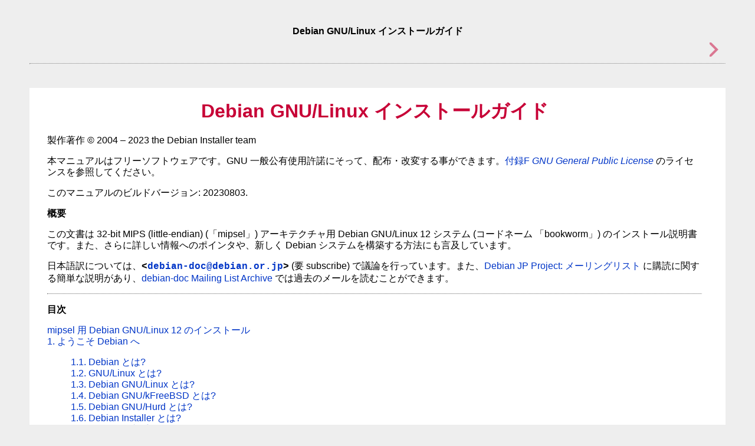

--- FILE ---
content_type: text/html
request_url: https://d-i.debian.org/manual/ja.mipsel/index.html
body_size: 5558
content:
<html>
<head>
<meta http-equiv="Content-Type" content="text/html; charset=UTF-8">
<title>Debian GNU/Linux インストールガイド</title>
<link rel="stylesheet" type="text/css" href="install.css">
<meta name="generator" content="DocBook XSL Stylesheets V1.79.1">
<meta name="description" content="この文書は 32-bit MIPS (little-endian) (mipsel) アーキテクチャ用 Debian GNU/Linux 12 システム (コードネーム bookworm) のインストール説明書です。また、さらに詳しい情報へのポインタや、新しく Debian システムを構築する方法にも言及しています。  日本語訳については、debian-doc@debian.or.jp (要 subscribe) で議論を行っています。また、Debian JP Project: メーリングリスト に購読に関する簡単な説明があり、debian-doc Mailing List Archive では過去のメールを読むことができます。">
<link rel="home" href="index.html" title="Debian GNU/Linux インストールガイド">
<link rel="next" href="pr01.html" title="mipsel 用 Debian GNU/Linux 12 のインストール">
</head>
<body bgcolor="white" text="black" link="#0000FF" vlink="#840084" alink="#0000FF">
<div class="navheader">
<table width="100%" summary="Navigation header">
<tr><th colspan="3" align="center">Debian GNU/Linux インストールガイド</th></tr>
<tr>
<td width="20%" align="left"> </td>
<th width="60%" align="center"> </th>
<td width="20%" align="right"> <a accesskey="n" href="pr01.html"><img src="images/next.png" alt="次へ"></a>
</td>
</tr>
</table>
<hr>
</div>
<div lang="ja" class="book">
<div class="titlepage">
<div>
<div><h1 class="title">
<a name="idm1"></a>Debian GNU/Linux インストールガイド</h1></div>
<div><p class="copyright">製作著作 © 2004 – 2023 the Debian Installer team</p></div>
<div><div class="legalnotice">
<a name="idm17"></a><p>本マニュアルはフリーソフトウェアです。GNU 一般公有使用許諾にそって、配布・改変する事ができます。<a class="xref" href="apf.html" title="付録F GNU General Public License">付録F <i>GNU General Public License</i></a> のライセンスを参照してください。 </p>
<p>このマニュアルのビルドバージョン: 20230803. </p>
</div></div>
<div><div class="abstract">
<p class="title"><b>概要</b></p>
<p>この文書は <span class="phrase">32-bit MIPS (little-endian)</span> (<span class="quote">「<span class="quote">mipsel</span>」</span>) アーキテクチャ用 Debian GNU/Linux 12 システム (コードネーム <span class="quote">「<span class="quote">bookworm</span>」</span>) のインストール説明書です。また、さらに詳しい情報へのポインタや、新しく Debian システムを構築する方法にも言及しています。 </p>
<p>



</p>
<p>日本語訳については、<code class="email">&lt;<a class="email" href="mailto:debian-doc@debian.or.jp">debian-doc@debian.or.jp</a>&gt;</code> (要 subscribe) で議論を行っています。また、<a class="ulink" href="http://www.debian.or.jp/community/ml/openml.html#docML" target="_top">Debian JP Project: メーリングリスト</a> に購読に関する簡単な説明があり、<a class="ulink" href="http://lists.debian.or.jp/pipermail/debian-doc/" target="_top">debian-doc Mailing List Archive</a> では過去のメールを読むことができます。 </p>
</div></div>
</div>
<hr>
</div>
<div class="toc">
<p><b>目次</b></p>
<dl class="toc">
<dt><span class="preface"><a href="pr01.html">mipsel 用 Debian GNU/Linux 12 のインストール</a></span></dt>
<dt><span class="chapter"><a href="ch01.html">1. ようこそ Debian へ</a></span></dt>
<dd><dl>
<dt><span class="sect1"><a href="ch01s01.html">1.1. Debian とは?</a></span></dt>
<dt><span class="sect1"><a href="ch01s02.html">1.2. GNU/Linux とは?</a></span></dt>
<dt><span class="sect1"><a href="ch01s03.html">1.3. Debian GNU/Linux とは?</a></span></dt>
<dt><span class="sect1"><a href="ch01s04.html">1.4. Debian GNU/kFreeBSD とは?</a></span></dt>
<dt><span class="sect1"><a href="ch01s05.html">1.5. Debian GNU/Hurd とは?</a></span></dt>
<dt><span class="sect1"><a href="ch01s06.html">1.6. Debian Installer とは?</a></span></dt>
<dt><span class="sect1"><a href="ch01s07.html">1.7. Debian の入手</a></span></dt>
<dt><span class="sect1"><a href="ch01s08.html">1.8. このドキュメントの最新版の入手</a></span></dt>
<dt><span class="sect1"><a href="ch01s09.html">1.9. この文書の構成</a></span></dt>
<dt><span class="sect1"><a href="ch01s10.html">1.10. 文書への支援のお願い</a></span></dt>
<dt><span class="sect1"><a href="ch01s11.html">1.11. 著作権およびソフトウェアライセンスについて </a></span></dt>
</dl></dd>
<dt><span class="chapter"><a href="ch02.html">2. 必要なシステム</a></span></dt>
<dd><dl>
<dt><span class="sect1"><a href="ch02s01.html">2.1. サポートするハードウェア</a></span></dt>
<dd><dl>
<dt><span class="sect2"><a href="ch02s01.html#idm213">2.1.1. サポートするアーキテクチャ</a></span></dt>
<dt><span class="sect2"><a href="ch02s01.html#idm292">2.1.2. マルチプロセッサ</a></span></dt>
<dt><span class="sect2"><a href="ch02s01.html#gfx">2.1.3. グラフィックハードウェアのサポート</a></span></dt>
<dt><span class="sect2"><a href="ch02s01.html#network-cards">2.1.4. ネットワーク接続機器</a></span></dt>
<dt><span class="sect2"><a href="ch02s01.html#supported-peripherals">2.1.5. 周辺機器やその他のハードウェア</a></span></dt>
</dl></dd>
<dt><span class="sect1"><a href="ch02s02.html">2.2. ファームウェアが必要なデバイス</a></span></dt>
<dt><span class="sect1"><a href="ch02s03.html">2.3. GNU/Linux に適したハードウェアの購入</a></span></dt>
<dd><dl><dt><span class="sect2"><a href="ch02s03.html#idm340">2.3.1. 独占的・閉鎖的なハードウェアを避ける</a></span></dt></dl></dd>
<dt><span class="sect1"><a href="ch02s04.html">2.4. インストールに利用できるメディア</a></span></dt>
<dd><dl>
<dt><span class="sect2"><a href="ch02s04.html#idm352">2.4.1. CD-ROM/DVD-ROM/BD-ROM</a></span></dt>
<dt><span class="sect2"><a href="ch02s04.html#idm355">2.4.2. ネットワーク</a></span></dt>
<dt><span class="sect2"><a href="ch02s04.html#idm363">2.4.3. ハードディスク</a></span></dt>
<dt><span class="sect2"><a href="ch02s04.html#idm366">2.4.4. Un*x・GNU システム</a></span></dt>
<dt><span class="sect2"><a href="ch02s04.html#idm371">2.4.5. サポートする記憶装置</a></span></dt>
</dl></dd>
<dt><span class="sect1"><a href="ch02s05.html">2.5. 必要なメモリとディスクスペース</a></span></dt>
</dl></dd>
<dt><span class="chapter"><a href="ch03.html">3. Debian GNU/Linux のインストール前に</a></span></dt>
<dd><dl>
<dt><span class="sect1"><a href="ch03s01.html">3.1. インストールプロセスの概要</a></span></dt>
<dt><span class="sect1"><a href="ch03s02.html">3.2. 既存データをバックアップしてください!</a></span></dt>
<dt><span class="sect1"><a href="ch03s03.html">3.3. 必要な情報</a></span></dt>
<dd><dl>
<dt><span class="sect2"><a href="ch03s03.html#idm438">3.3.1. ドキュメント</a></span></dt>
<dt><span class="sect2"><a href="ch03s03.html#fsohi">3.3.2. ハードウェア情報の取得先</a></span></dt>
<dt><span class="sect2"><a href="ch03s03.html#idm499">3.3.3. ハードウェア互換性</a></span></dt>
<dt><span class="sect2"><a href="ch03s03.html#idm539">3.3.4. ネットワークの設定</a></span></dt>
</dl></dd>
<dt><span class="sect1"><a href="ch03s04.html">3.4. 必要な最低限のハードウェア</a></span></dt>
<dt><span class="sect1"><a href="ch03s05.html">3.5. マルチブートシステムでの事前パーティション分割</a></span></dt>
<dt><span class="sect1"><a href="ch03s06.html">3.6. インストール前に行うハードウェア・OS の設定</a></span></dt>
</dl></dd>
<dt><span class="chapter"><a href="ch04.html">4. システムインストールメディアの入手</a></span></dt>
<dd><dl>
<dt><span class="sect1"><a href="ch04s01.html">4.1. Debian GNU/Linux 公式インストールイメージ</a></span></dt>
<dt><span class="sect1"><a href="ch04s02.html">4.2. Debian ミラーサイトからのファイルのダウンロード</a></span></dt>
<dd><dl><dt><span class="sect2"><a href="ch04s02.html#where-files">4.2.1. どこでインストールファイルを探すか</a></span></dt></dl></dd>
<dt><span class="sect1"><a href="ch04s03.html">4.3. TFTP ネットブート用ファイルの準備</a></span></dt>
<dd><dl>
<dt><span class="sect2"><a href="ch04s03.html#dhcpd">4.3.1. DHCP サーバの設定</a></span></dt>
<dt><span class="sect2"><a href="ch04s03.html#tftp-bootp">4.3.2. BOOTP サーバの設定</a></span></dt>
<dt><span class="sect2"><a href="ch04s03.html#tftpd">4.3.3. TFTP サーバの立ち上げ</a></span></dt>
<dt><span class="sect2"><a href="ch04s03.html#tftp-images">4.3.4. TFTP イメージを適切な場所に配置する</a></span></dt>
</dl></dd>
<dt><span class="sect1"><a href="ch04s04.html">4.4. 自動インストール</a></span></dt>
<dd><dl><dt><span class="sect2"><a href="ch04s04.html#preseed">4.4.1. Debian インストーラを用いた自動インストール</a></span></dt></dl></dd>
<dt><span class="sect1"><a href="ch04s05.html">4.5. インストールファイルの整合性の検証</a></span></dt>
</dl></dd>
<dt><span class="chapter"><a href="ch05.html">5. インストールシステムの起動</a></span></dt>
<dd><dl>
<dt><span class="sect1"><a href="ch05s01.html">5.1. <span class="phrase">32-bit MIPS (little-endian)</span> でのインストーラーの起動</a></span></dt>
<dt><span class="sect1"><a href="ch05s02.html">5.2. アクセシビリティ</a></span></dt>
<dd><dl>
<dt><span class="sect2"><a href="ch05s02.html#idm772">5.2.1. インストーラーのフロントエンド</a></span></dt>
<dt><span class="sect2"><a href="ch05s02.html#idm795">5.2.2. 基板デバイス</a></span></dt>
<dt><span class="sect2"><a href="ch05s02.html#idm799">5.2.3. 高コントラストテーマ</a></span></dt>
<dt><span class="sect2"><a href="ch05s02.html#idm805">5.2.4. 拡大</a></span></dt>
<dt><span class="sect2"><a href="ch05s02.html#idm814">5.2.5. Expert モード、Rescue モード、自動化インストール</a></span></dt>
<dt><span class="sect2"><a href="ch05s02.html#idm829">5.2.6. インストールしたシステムのアクセシビリティ</a></span></dt>
</dl></dd>
<dt><span class="sect1"><a href="ch05s03.html">5.3. 起動パラメータ</a></span></dt>
<dd><dl>
<dt><span class="sect2"><a href="ch05s03.html#boot-console">5.3.1. ブートコンソール</a></span></dt>
<dt><span class="sect2"><a href="ch05s03.html#installer-args">5.3.2. Debian Installer パラメータ</a></span></dt>
<dt><span class="sect2"><a href="ch05s03.html#preseed-args">5.3.3. 起動パラメータで質問に答える</a></span></dt>
<dt><span class="sect2"><a href="ch05s03.html#module-parms">5.3.4. カーネルモジュールへパラメータを渡す</a></span></dt>
<dt><span class="sect2"><a href="ch05s03.html#module-blacklist">5.3.5. カーネルモジュールのブラックリスト化</a></span></dt>
</dl></dd>
<dt><span class="sect1"><a href="ch05s04.html">5.4. インストールプロセスのトラブルシューティング</a></span></dt>
<dd><dl>
<dt><span class="sect2"><a href="ch05s04.html#unreliable-cd">5.4.1. 光学メディアの信頼性</a></span></dt>
<dt><span class="sect2"><a href="ch05s04.html#idm1167">5.4.2. 起動設定</a></span></dt>
<dt><span class="sect2"><a href="ch05s04.html#kernel-msgs">5.4.3. カーネルの起動時メッセージの意味</a></span></dt>
<dt><span class="sect2"><a href="ch05s04.html#problem-report">5.4.4. インストールで発生した問題の報告</a></span></dt>
<dt><span class="sect2"><a href="ch05s04.html#submit-bug">5.4.5. インストールレポートの送信</a></span></dt>
</dl></dd>
</dl></dd>
<dt><span class="chapter"><a href="ch06.html">6. Debian インストーラーの使用法</a></span></dt>
<dd><dl>
<dt><span class="sect1"><a href="ch06s01.html">6.1. インストーラーの動作</a></span></dt>
<dt><span class="sect1"><a href="ch06s02.html">6.2. コンポーネント入門</a></span></dt>
<dt><span class="sect1"><a href="ch06s03.html">6.3. それぞれのコンポーネントの使用法</a></span></dt>
<dd><dl>
<dt><span class="sect2"><a href="ch06s03.html#di-setup">6.3.1. Debian インストーラーのセットアップとハードウェアの設定</a></span></dt>
<dt><span class="sect2"><a href="ch06s03.html#di-user-setup">6.3.2. ユーザーとパスワードのセットアップ</a></span></dt>
<dt><span class="sect2"><a href="ch06s03.html#clock-setup">6.3.3. 時計とタイムゾーンの設定</a></span></dt>
<dt><span class="sect2"><a href="ch06s03.html#di-partition">6.3.4. パーティションの分割とマウントポイントの選択</a></span></dt>
<dt><span class="sect2"><a href="ch06s03.html#di-install-base">6.3.5. 基本システムのインストール</a></span></dt>
<dt><span class="sect2"><a href="ch06s03.html#di-install-software">6.3.6. 追加ソフトウェアのインストール</a></span></dt>
<dt><span class="sect2"><a href="ch06s03.html#di-make-bootable">6.3.7. システムを起動可能に</a></span></dt>
<dt><span class="sect2"><a href="ch06s03.html#di-finish">6.3.8. インストールの完了</a></span></dt>
<dt><span class="sect2"><a href="ch06s03.html#di-miscellaneous">6.3.9. トラブルシューティング</a></span></dt>
<dt><span class="sect2"><a href="ch06s03.html#network-console">6.3.10. network-console を利用したインストール</a></span></dt>
</dl></dd>
<dt><span class="sect1"><a href="ch06s04.html">6.4. 見つからないファームウェアの読み込み</a></span></dt>
<dd><dl>
<dt><span class="sect2"><a href="ch06s04.html#idm2199">6.4.1. メディアの準備</a></span></dt>
<dt><span class="sect2"><a href="ch06s04.html#idm2210">6.4.2. ファームウェアとインストールしたシステム</a></span></dt>
<dt><span class="sect2"><a href="ch06s04.html#completing-installed-system">6.4.3. インストールしたシステムの設定を完了する</a></span></dt>
</dl></dd>
<dt><span class="sect1"><a href="ch06s05.html">6.5. カスタム化</a></span></dt>
<dd><dl><dt><span class="sect2"><a href="ch06s05.html#idm2238">6.5.1. 代替 init システムのインストール</a></span></dt></dl></dd>
</dl></dd>
<dt><span class="chapter"><a href="ch07.html">7. 新しい Debian システムを起動してみる</a></span></dt>
<dd><dl>
<dt><span class="sect1"><a href="ch07s01.html">7.1. 決定的瞬間</a></span></dt>
<dt><span class="sect1"><a href="ch07s02.html">7.2. 暗号化ボリュームのマウント</a></span></dt>
<dd><dl><dt><span class="sect2"><a href="ch07s02.html#crypto-troubleshooting">7.2.1. トラブルシューティング</a></span></dt></dl></dd>
<dt><span class="sect1"><a href="ch07s03.html">7.3. ログイン</a></span></dt>
</dl></dd>
<dt><span class="chapter"><a href="ch08.html">8. 次のステップとそれから</a></span></dt>
<dd><dl>
<dt><span class="sect1"><a href="ch08s01.html">8.1. システムをシャットダウンする</a></span></dt>
<dt><span class="sect1"><a href="ch08s02.html">8.2. Debian に慣れる</a></span></dt>
<dd><dl>
<dt><span class="sect2"><a href="ch08s02.html#idm2359">8.2.1. Debian パッケージングシステム</a></span></dt>
<dt><span class="sect2"><a href="ch08s02.html#idm2389">8.2.2. Debian で利用できる追加ソフトウェア</a></span></dt>
<dt><span class="sect2"><a href="ch08s02.html#idm2393">8.2.3. アプリケーションのバージョン管理</a></span></dt>
<dt><span class="sect2"><a href="ch08s02.html#idm2396">8.2.4. cron ジョブ管理</a></span></dt>
</dl></dd>
<dt><span class="sect1"><a href="ch08s03.html">8.3. さらなる文書や情報</a></span></dt>
<dt><span class="sect1"><a href="ch08s04.html">8.4. 電子メールを使用するためのシステム設定</a></span></dt>
<dd><dl>
<dt><span class="sect2"><a href="ch08s04.html#mail-default">8.4.1. デフォルトの電子メール設定</a></span></dt>
<dt><span class="sect2"><a href="ch08s04.html#mail-outgoing">8.4.2. システムの外に電子メールを送る</a></span></dt>
<dt><span class="sect2"><a href="ch08s04.html#config-mta">8.4.3. Exim4 Mail Transport Agent の設定</a></span></dt>
</dl></dd>
<dt><span class="sect1"><a href="ch08s05.html">8.5. 新しいカーネルのコンパイル</a></span></dt>
<dt><span class="sect1"><a href="ch08s06.html">8.6. 起動しなくなってしまったシステムの回復</a></span></dt>
</dl></dd>
<dt><span class="appendix"><a href="apa.html">A. インストール Howto</a></span></dt>
<dd><dl>
<dt><span class="sect1"><a href="apas01.html">A.1. 前置き</a></span></dt>
<dt><span class="sect1"><a href="apas02.html">A.2. インストーラを起動する</a></span></dt>
<dd><dl>
<dt><span class="sect2"><a href="apas02.html#howto-getting-images-cdrom">A.2.1. 光学ディスク</a></span></dt>
<dt><span class="sect2"><a href="apas02.html#howto-getting-images-netboot">A.2.2. ネットワークからの起動</a></span></dt>
<dt><span class="sect2"><a href="apas02.html#howto-getting-images-hard-disk">A.2.3. ハードディスクからの起動</a></span></dt>
</dl></dd>
<dt><span class="sect1"><a href="apas03.html">A.3. インストール</a></span></dt>
<dt><span class="sect1"><a href="apas04.html">A.4. インストールレポートを送ってください</a></span></dt>
<dt><span class="sect1"><a href="apas05.html">A.5. そして最後に…</a></span></dt>
</dl></dd>
<dt><span class="appendix"><a href="apb.html">B. preseed を利用したインストールの自動化</a></span></dt>
<dd><dl>
<dt><span class="sect1"><a href="apbs01.html">B.1. 概要</a></span></dt>
<dd><dl>
<dt><span class="sect2"><a href="apbs01.html#preseed-methods">B.1.1. preseed の方法</a></span></dt>
<dt><span class="sect2"><a href="apbs01.html#preseed-limitations">B.1.2. 制限</a></span></dt>
</dl></dd>
<dt><span class="sect1"><a href="apbs02.html">B.2. preseed の利用</a></span></dt>
<dd><dl>
<dt><span class="sect2"><a href="apbs02.html#preseed-loading">B.2.1. 事前設定ファイルの読み込み</a></span></dt>
<dt><span class="sect2"><a href="apbs02.html#preseed-bootparms">B.2.2. preseed が質問するブートパラメータの利用</a></span></dt>
<dt><span class="sect2"><a href="apbs02.html#preseed-auto">B.2.3. 自動モード</a></span></dt>
<dt><span class="sect2"><a href="apbs02.html#preseed-aliases">B.2.4. preseed で利用できるエイリアス</a></span></dt>
<dt><span class="sect2"><a href="apbs02.html#preseed-bootparms-examples">B.2.5. ブートプロンプトの preseed の例</a></span></dt>
<dt><span class="sect2"><a href="apbs02.html#preseed-dhcp">B.2.6. 事前設定ファイルを指定するための DHCP の利用方法</a></span></dt>
</dl></dd>
<dt><span class="sect1"><a href="apbs03.html">B.3. 事前設定ファイルの作成</a></span></dt>
<dt><span class="sect1"><a href="apbs04.html">B.4. 事前設定ファイルの内容 (bookworm 用)</a></span></dt>
<dd><dl>
<dt><span class="sect2"><a href="apbs04.html#preseed-l10n">B.4.1. 地域化</a></span></dt>
<dt><span class="sect2"><a href="apbs04.html#preseed-network">B.4.2. ネットワーク設定</a></span></dt>
<dt><span class="sect2"><a href="apbs04.html#preseed-network-console">B.4.3. ネットワークコンソール</a></span></dt>
<dt><span class="sect2"><a href="apbs04.html#preseed-mirror">B.4.4. ミラーサイト設定</a></span></dt>
<dt><span class="sect2"><a href="apbs04.html#preseed-account">B.4.5. アカウント設定</a></span></dt>
<dt><span class="sect2"><a href="apbs04.html#preseed-time">B.4.6. 時計と時間帯の設定</a></span></dt>
<dt><span class="sect2"><a href="apbs04.html#preseed-partman">B.4.7. パーティション分割</a></span></dt>
<dt><span class="sect2"><a href="apbs04.html#preseed-base-installer">B.4.8. 基本システムのインストール</a></span></dt>
<dt><span class="sect2"><a href="apbs04.html#preseed-apt">B.4.9. apt 設定</a></span></dt>
<dt><span class="sect2"><a href="apbs04.html#preseed-pkgsel">B.4.10. パッケージ選択</a></span></dt>
<dt><span class="sect2"><a href="apbs04.html#preseed-finish">B.4.11. インストールの仕上げ</a></span></dt>
<dt><span class="sect2"><a href="apbs04.html#preseed-other">B.4.12. 他パッケージの preseed</a></span></dt>
</dl></dd>
<dt><span class="sect1"><a href="apbs05.html">B.5. 高度なオプション</a></span></dt>
<dd><dl>
<dt><span class="sect2"><a href="apbs05.html#preseed-hooks">B.5.1. インストール中のカスタムコマンド実行</a></span></dt>
<dt><span class="sect2"><a href="apbs05.html#preseed-seenflag">B.5.2. preseed を用いたデフォルト値変更</a></span></dt>
<dt><span class="sect2"><a href="apbs05.html#preseed-chainload">B.5.3. 事前設定ファイルのチェーンロード</a></span></dt>
</dl></dd>
</dl></dd>
<dt><span class="appendix"><a href="apc.html">C. Debian でのパーティション分割</a></span></dt>
<dd><dl>
<dt><span class="sect1"><a href="apcs01.html">C.1. Debian のパーティションとそのサイズを決める</a></span></dt>
<dt><span class="sect1"><a href="apcs02.html">C.2. ディレクトリツリー</a></span></dt>
<dt><span class="sect1"><a href="apcs03.html">C.3. お勧めするパーティションルール</a></span></dt>
<dt><span class="sect1"><a href="apcs04.html">C.4. Linux におけるデバイス名</a></span></dt>
<dt><span class="sect1"><a href="apcs05.html">C.5. Debian のパーティション分割プログラム</a></span></dt>
</dl></dd>
<dt><span class="appendix"><a href="apd.html">D. 雑多な事柄</a></span></dt>
<dd><dl>
<dt><span class="sect1"><a href="apds01.html">D.1. Linux のデバイス</a></span></dt>
<dd><dl><dt><span class="sect2"><a href="apds01.html#device-mouse">D.1.1. マウスのセットアップ</a></span></dt></dl></dd>
<dt><span class="sect1"><a href="apds02.html">D.2. タスクに必要なディスクの空き容量</a></span></dt>
<dt><span class="sect1"><a href="apds03.html">D.3. Unix/Linux システムからの Debian GNU/Linux のインストール</a></span></dt>
<dd><dl>
<dt><span class="sect2"><a href="apds03.html#idm3596">D.3.1. はじめに</a></span></dt>
<dt><span class="sect2"><a href="apds03.html#idm3617">D.3.2. <span class="command"><strong>debootstrap</strong></span> のインストール</a></span></dt>
<dt><span class="sect2"><a href="apds03.html#idm3642">D.3.3. <span class="command"><strong>debootstrap</strong></span> の実行</a></span></dt>
<dt><span class="sect2"><a href="apds03.html#idm3667">D.3.4. 基本システムの設定</a></span></dt>
<dt><span class="sect2"><a href="apds03.html#idm3774">D.3.5. カーネルのインストール</a></span></dt>
<dt><span class="sect2"><a href="apds03.html#idm3783">D.3.6. ブートローダのセットアップ</a></span></dt>
<dt><span class="sect2"><a href="apds03.html#idm3791">D.3.7. リモートアクセス: SSH のインストールとアクセス方法の設定</a></span></dt>
<dt><span class="sect2"><a href="apds03.html#idm3804">D.3.8. 仕上げに</a></span></dt>
</dl></dd>
<dt><span class="sect1"><a href="apds04.html">D.4. PPP over Ethernet (PPPoE) を用いた Debian GNU/Linux のインストール</a></span></dt>
</dl></dd>
<dt><span class="appendix"><a href="ape.html">E. 付記</a></span></dt>
<dd><dl>
<dt><span class="sect1"><a href="apes01.html">E.1. この文書について</a></span></dt>
<dt><span class="sect1"><a href="apes02.html">E.2. この文書への貢献</a></span></dt>
<dt><span class="sect1"><a href="apes03.html">E.3. 多大な貢献</a></span></dt>
<dt><span class="sect1"><a href="apes04.html">E.4. 商標表示</a></span></dt>
</dl></dd>
<dt><span class="appendix"><a href="apf.html">F. GNU General Public License</a></span></dt>
</dl>
</div>
<div class="list-of-tables">
<p><b>表の一覧</b></p>
<dl>
<dt>3.1. <a href="ch03s03.html#idm469">インストールに役立つハードウェア情報</a>
</dt>
<dt>3.2. <a href="ch03s04.html#idm569">最低限必要なシステム (推奨値)</a>
</dt>
</dl>
</div>
</div>
<div class="navfooter">
<hr>
<table width="100%" summary="Navigation footer">
<tr>
<td width="40%" align="left"> </td>
<td width="20%" align="center"> </td>
<td width="40%" align="right"> <a accesskey="n" href="pr01.html"><img src="images/next.png" alt="次へ"></a>
</td>
</tr>
<tr>
<td width="40%" align="left" valign="top"> </td>
<td width="20%" align="center"> </td>
<td width="40%" align="right" valign="top"> mipsel 用 Debian GNU/Linux 12 のインストール</td>
</tr>
</table>
</div>
</body>
</html>
